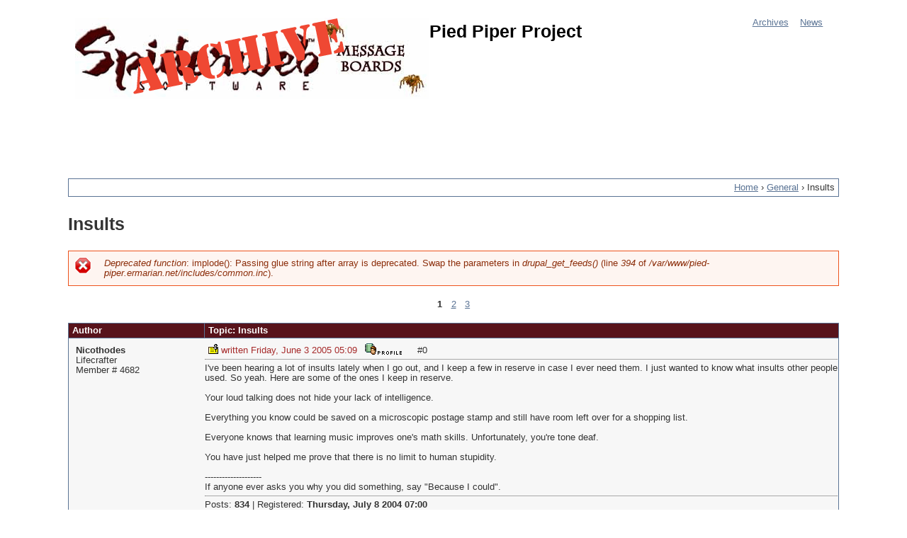

--- FILE ---
content_type: text/html; charset=utf-8
request_url: https://pied-piper.ermarian.net/topic/1/2495/p1
body_size: 11261
content:
<!DOCTYPE html>
<!--[if IEMobile 7]><html class="iem7"  lang="en" dir="ltr"><![endif]-->
<!--[if lte IE 6]><html class="lt-ie9 lt-ie8 lt-ie7"  lang="en" dir="ltr"><![endif]-->
<!--[if (IE 7)&(!IEMobile)]><html class="lt-ie9 lt-ie8"  lang="en" dir="ltr"><![endif]-->
<!--[if IE 8]><html class="lt-ie9"  lang="en" dir="ltr"><![endif]-->
<!--[if (gte IE 9)|(gt IEMobile 7)]><!--><html  lang="en" dir="ltr"><!--<![endif]-->

<head>
  <meta charset="utf-8" />
<meta name="Generator" content="Drupal 7 (http://drupal.org)" />
<link rel="shortcut icon" href="https://pied-piper.ermarian.net/sites/all/themes/spiderweb/favicon.ico" type="image/vnd.microsoft.icon" />
  <title>Insults | Pied Piper Project</title>

      <meta name="MobileOptimized" content="width">
    <meta name="HandheldFriendly" content="true">
    <meta name="viewport" content="width=device-width">
    <!--[if IEMobile]><meta http-equiv="cleartype" content="on"><![endif]-->

  <style>
@import url("https://pied-piper.ermarian.net/modules/system/system.base.css?t8e43l");
</style>
<style>
@import url("https://pied-piper.ermarian.net/modules/field/theme/field.css?t8e43l");
@import url("https://pied-piper.ermarian.net/modules/node/node.css?t8e43l");
@import url("https://pied-piper.ermarian.net/sites/all/modules/ppp_legacy/ppp_legacy.css?t8e43l");
@import url("https://pied-piper.ermarian.net/modules/user/user.css?t8e43l");
</style>
<style>
@import url("https://pied-piper.ermarian.net/sites/all/modules/xbbcode/xbbcode_basic/xbbcode_basic.css?t8e43l");
@import url("https://pied-piper.ermarian.net/sites/all/modules/xbbcode/xbbcode_list/xbbcode_list.css?t8e43l");
</style>
<style>
@import url("https://pied-piper.ermarian.net/sites/all/themes/spiderweb/css/styles.css?t8e43l");
@import url("https://pied-piper.ermarian.net/sites/all/themes/spiderweb/css/spiderweb.css?t8e43l");
</style>
  <script src="https://pied-piper.ermarian.net/sites/default/files/js/js_tm1gahPj5RurExr4Zj4GdGvvL7W4-u6_XRVeEsXyp3Q.js"></script>
<script>jQuery.extend(Drupal.settings, {"basePath":"\/","pathPrefix":"","ajaxPageState":{"theme":"spiderweb","theme_token":"9sCj3-JFar8BUXw8ASELAjVDk-t9zlZcHRQMFjUkAhM","js":{"misc\/jquery.js":1,"misc\/jquery.once.js":1,"misc\/drupal.js":1},"css":{"modules\/system\/system.base.css":1,"modules\/system\/system.menus.css":1,"modules\/system\/system.messages.css":1,"modules\/system\/system.theme.css":1,"modules\/field\/theme\/field.css":1,"modules\/node\/node.css":1,"sites\/all\/modules\/ppp_legacy\/ppp_legacy.css":1,"modules\/user\/user.css":1,"sites\/all\/modules\/xbbcode\/xbbcode_basic\/xbbcode_basic.css":1,"sites\/all\/modules\/xbbcode\/xbbcode_list\/xbbcode_list.css":1,"sites\/all\/themes\/spiderweb\/system.menus.css":1,"sites\/all\/themes\/spiderweb\/system.messages.css":1,"sites\/all\/themes\/spiderweb\/system.theme.css":1,"sites\/all\/themes\/spiderweb\/css\/styles.css":1,"sites\/all\/themes\/spiderweb\/css\/spiderweb.css":1}}});</script>
      <!--[if lt IE 9]>
    <script src="/sites/all/themes/zen/js/html5-respond.js"></script>
    <![endif]-->
  </head>
<body class="html not-front not-logged-in one-sidebar sidebar-first page-topic page-topic- page-topic-1 page-topic- page-topic-2495 page-topic-p1 section-topic" >
      <p id="skip-link">
      <a href="#main-menu" class="element-invisible element-focusable">Jump to navigation</a>
    </p>
      
<div id="page">

  <header class="header" id="header" role="banner">
  
    
          <a href="/" title="Home" rel="home" class="header__logo" id="logo"><img src="https://pied-piper.ermarian.net/sites/all/themes/spiderweb/logo.png" alt="Home" class="header__logo-image" /></a>
    
          <div class="header__name-and-slogan" id="name-and-slogan">
                  <h1 class="header__site-name" id="site-name">
            <a href="/" title="Home" class="header__site-link" rel="home"><span>Pied Piper Project</span></a>
          </h1>
        
              </div>
    
    <div id="navigation">

              <nav id="main-menu" role="navigation" tabindex="-1">
          <h2 class="element-invisible">Main menu</h2><ul class="links inline clearfix"><li class="menu-44 first"><a href="/archives" title="Forum Home">Archives</a></li>
<li class="menu-53 last"><a href="/news" title="Site Updates">News</a></li>
</ul>        </nav>
      
      
    </div><!-- /#navigation -->

    
  </header>

  <div id="main">

    <div id="content" class="column" role="main">
        <div class="region region-highlighted">
    <div id="block-block-6" class="block block-block first last odd">

      
  <script type="text/javascript"><!--
google_ad_client = "ca-pub-7276462266487251";
/* PPP Banner */
google_ad_slot = "1388862094";
google_ad_width = 728;
google_ad_height = 90;
//-->
</script>
<script type="text/javascript"
src="//pagead2.googlesyndication.com/pagead/show_ads.js">
</script>
</div>
  </div>
      <nav class="breadcrumb" role="navigation"><h2 class="element-invisible">You are here</h2><ol><li><a href="/">Home</a> › </li><li><a href="/forum/1">General</a> › </li><li>Insults</li></ol></nav>      <a id="main-content"></a>
                    <h1 class="page__title title" id="page-title">Insults</h1>
                  <div class="messages--error messages error">
<h2 class="element-invisible">Error message</h2>
<em class="placeholder">Deprecated function</em>: implode(): Passing glue string after array is deprecated. Swap the parameters in <em class="placeholder">drupal_get_feeds()</em> (line <em class="placeholder">394</em> of <em class="placeholder">/var/www/pied-piper.ermarian.net/includes/common.inc</em>).</div>
                        


<h2 class="element-invisible">Pages</h2><div class="item-list"><ul class="pager"><li class="pager-current">1</li><li class="pager-item"><a href="/topic/1/2495/p2">2</a></li><li class="pager-item"><a href="/topic/1/2495/p3">3</a></li></ul></div><table class="topic-table">
 <thead><tr><th>Author</th><th>Topic: Insults</th> </tr></thead>
<tbody>
 <tr class="odd"><td><div class="ppp-username"><a href="/member/4682">Nicothodes</a></div>
<div class="ppp-usertitle">Lifecrafter</div>
<div class="ppp-uid">Member # 4682</div>
</td><td><span class="ppp-icon ppp-icon-1"></span>
<span class="ppp-postdate">written Friday, June 3 2005 05:09</span>
<a class="ppp-icon ppp-icon-profile" href="/member/4682" title="View Profile"><span class="alt-text">Profile</span></a>
<span class="ppp-icon"  id="000000">#0</span>
<hr class="ppp-rule" />
I&#039;ve been hearing a lot of insults lately when I go out, and I keep a few in reserve in case I ever need them. I just wanted to know what insults other people used. So yeah. Here are some of the ones I keep in reserve.<br /><br />Your loud talking does not hide your lack of intelligence.<br /><br />Everything you know could be saved on a microscopic postage stamp and still have room left over for a shopping list.<br /><br />Everyone knows that learning music improves one&#039;s math skills. Unfortunately, you&#039;re tone deaf.<br /><br />You have just helped me prove that there is no limit to human stupidity.<br /><br />--------------------<br />If anyone ever asks you why you did something, say &quot;Because I could&quot;.<hr class="ppp-rule" />
<span class="ppp-postcount">Posts: <strong><a href="/member/4682">834</a></strong></span> |
<span class="ppp-registered">Registered: <strong>Thursday, July 8 2004 07:00</strong></span>
</td> </tr>
 <tr class="even"><td><div class="ppp-username"><a href="/member/4233">Drew</a></div>
<div class="ppp-usertitle">By Committee</div>
<div class="ppp-uid">Member # 4233</div>
</td><td><span class="ppp-icon ppp-icon-1"></span>
<span class="ppp-postdate">written Friday, June 3 2005 05:43</span>
<a class="ppp-icon ppp-icon-profile" href="/member/4233" title="View Profile"><span class="alt-text">Profile</span></a>
<span class="ppp-icon"  id="000001">#1</span>
<hr class="ppp-rule" />
How about instead of keeping insults &quot;in reserve,&quot; you be a bigger person and don&#039;t insult someone? I know that I definitely have trouble doing this when someone raises my ire, but I think that taking the high road would go a long way toward making society better.<hr class="ppp-rule" />
<span class="ppp-postcount">Posts: <strong><a href="/member/4233">2242</a></strong></span> |
<span class="ppp-registered">Registered: <strong>Saturday, April 10 2004 07:00</strong></span>
</td> </tr>
 <tr class="odd"><td><div class="ppp-username"><a href="/member/2984">Arancaytar</a></div>
<div class="ppp-usertitle"><i>Law Bringer</i></div>
<div class="ppp-uid">Member # 2984</div>
</td><td><span class="ppp-icon ppp-icon-1"></span>
<span class="ppp-postdate">written Friday, June 3 2005 05:58</span>
<a class="ppp-icon ppp-icon-profile" href="/member/2984" title="View Profile"><span class="alt-text">Profile</span></a>
<a class="ppp-icon ppp-icon-homepage" href="http://encyclopedia.ermarian.net/" title="View Homepage"><span class="alt-text">Homepage</span></a>
<span class="ppp-icon"  id="000002">#2</span>
<hr class="ppp-rule" />
Insults are a way to nurse one&#039;s wounded ego after having come out the worst in a battle of wits. Draw conclusions.<br /><br />--------------------<br /><a href="http://encyclopedia.ermarian.net" title="http://encyclopedia.ermarian.net">The Encyclopaedia Ermariana</a> &lt;-- Now a Wiki!<br />&quot;<a href="http://www.polarisboard.org" title="http://www.polarisboard.org">Polaris</a> leers down from the black vault, winking hideously like an insane watching eye which strives to convey some strange message, yet recalls nothing save that it once had a message to convey.&quot; --- HP Lovecraft.<br />&quot;I single Aran out due to his nasty temperament, and his superior intellect.&quot; --- SupaNik<hr class="ppp-rule" />
<span class="ppp-postcount">Posts: <strong><a href="/member/2984">8752</a></strong></span> |
<span class="ppp-registered">Registered: <strong>Wednesday, May 14 2003 07:00</strong></span>
</td> </tr>
 <tr class="even"><td><div class="ppp-username"><a href="/member/3431">Student of Trinity</a></div>
<div class="ppp-usertitle">Electric Sheep One</div>
<div class="ppp-uid">Member # 3431</div>
</td><td><span class="ppp-icon ppp-icon-1"></span>
<span class="ppp-postdate">written Friday, June 3 2005 06:01</span>
<a class="ppp-icon ppp-icon-profile" href="/member/3431" title="View Profile"><span class="alt-text">Profile</span></a>
<span class="ppp-icon"  id="000003">#3</span>
<hr class="ppp-rule" />
There was a good one for your list.<br /><br />--------------------<br />It is not enough to discover how things seem to seem.  We must discover how things really seem.<hr class="ppp-rule" />
<span class="ppp-postcount">Posts: <strong><a href="/member/3431">3335</a></strong></span> |
<span class="ppp-registered">Registered: <strong>Thursday, September 4 2003 07:00</strong></span>
</td> </tr>
 <tr class="odd"><td><div class="ppp-username"><a href="/member/2984">Arancaytar</a></div>
<div class="ppp-usertitle"><i>Law Bringer</i></div>
<div class="ppp-uid">Member # 2984</div>
</td><td><span class="ppp-icon ppp-icon-1"></span>
<span class="ppp-postdate">written Friday, June 3 2005 06:10</span>
<a class="ppp-icon ppp-icon-profile" href="/member/2984" title="View Profile"><span class="alt-text">Profile</span></a>
<a class="ppp-icon ppp-icon-homepage" href="http://encyclopedia.ermarian.net/" title="View Homepage"><span class="alt-text">Homepage</span></a>
<span class="ppp-icon"  id="000004">#4</span>
<hr class="ppp-rule" />
<blockquote><span class="ppp-quote-label">quote:</span><hr />Originally written by Student of Trinity:<br /><br /><strong>There was a good one for your list.</strong><hr /></blockquote>Heh. I was happy to oblige.  :)<br /><br />--------------------<br /><a href="http://encyclopedia.ermarian.net" title="http://encyclopedia.ermarian.net">The Encyclopaedia Ermariana</a> &lt;-- Now a Wiki!<br />&quot;<a href="http://www.polarisboard.org" title="http://www.polarisboard.org">Polaris</a> leers down from the black vault, winking hideously like an insane watching eye which strives to convey some strange message, yet recalls nothing save that it once had a message to convey.&quot; --- HP Lovecraft.<br />&quot;I single Aran out due to his nasty temperament, and his superior intellect.&quot; --- SupaNik<hr class="ppp-rule" />
<span class="ppp-postcount">Posts: <strong><a href="/member/2984">8752</a></strong></span> |
<span class="ppp-registered">Registered: <strong>Wednesday, May 14 2003 07:00</strong></span>
</td> </tr>
 <tr class="even"><td><div class="ppp-username"><a href="/member/5806">Good ol&#039; Eagle</a></div>
<div class="ppp-usertitle">Infiltrator</div>
<div class="ppp-uid">Member # 5806</div>
</td><td><span class="ppp-icon ppp-icon-1"></span>
<span class="ppp-postdate">written Friday, June 3 2005 07:49</span>
<a class="ppp-icon ppp-icon-profile" href="/member/5806" title="View Profile"><span class="alt-text">Profile</span></a>
<a class="ppp-icon ppp-icon-homepage" href="http://www.eagleworld.tk/" title="View Homepage"><span class="alt-text">Homepage</span></a>
<span class="ppp-icon"  id="000005">#5</span>
<hr class="ppp-rule" />
Most insults I hear are like following:<br /><br />&quot;You&#039;re gay!&quot;<br /><br />&quot;Do you have DAMP or what?!&quot;<br /><br />&quot;**** you, *******!&quot;<br /><br />&quot;*****!&quot;<br /><br />&quot;You walk like a homo!&quot;<br /><br />And other not really clever stuff...<br />Just proves that teen-agers are as clever as lizards... or at least the loud ones.  :P<br /><br />--------------------<br />So, as the great Groxy, I have come back to be served by goblins. In the &quot;main hall&quot; of the goblin cave was a large totem which resembled very much of... me.<hr class="ppp-rule" />
<span class="ppp-postcount">Posts: <strong><a href="/member/5806">437</a></strong></span> |
<span class="ppp-registered">Registered: <strong>Friday, May 13 2005 07:00</strong></span>
</td> </tr>
 <tr class="odd"><td><div class="ppp-username"><a href="/member/5755">Jumpin Salmon</a></div>
<div class="ppp-usertitle">? Man, ? Amazing</div>
<div class="ppp-uid">Member # 5755</div>
</td><td><span class="ppp-icon ppp-icon-1"></span>
<span class="ppp-postdate">written Friday, June 3 2005 09:38</span>
<a class="ppp-icon ppp-icon-profile" href="/member/5755" title="View Profile"><span class="alt-text">Profile</span></a>
<span class="ppp-icon"  id="000006">#6</span>
<hr class="ppp-rule" />
By definition, this is so far off topic as to be spam. But, this was running through my head last night as being more than slightly incongruous and maybe even ironic. So bear with me, and yes it does have a little to do with insults.<br /><br />Most people are heterosexual, from the Greek root heteros, meaning other than usual, meaing that they prefer sexual relations with a different body type than there own. Homosexual means preference of sexual relations with ones own sex, based on the Greek root homos.<br /><br />So far so good, now we understand the root words hetero and homos. Now for the part brought to mind by Eagle&#039;s post. Homophobic literally means one of two things. Fear of man, or fear of the same. It is not in my Webster&#039;s 3rd edition, but the real meaning seems clear.<br />The fellow showing homophobic tendancies is most likely afraid that he himself is portraying those very traits of which he is accusing you.<br />Like mentioned above, insults are easily hurled by those with tiny brains.<hr class="ppp-rule" />
<span class="ppp-postcount">Posts: <strong><a href="/member/5755">4114</a></strong></span> |
<span class="ppp-registered">Registered: <strong>Monday, April 25 2005 07:00</strong></span>
</td> </tr>
 <tr class="even"><td><div class="ppp-username"><a href="/member/2984">Arancaytar</a></div>
<div class="ppp-usertitle"><i>Law Bringer</i></div>
<div class="ppp-uid">Member # 2984</div>
</td><td><span class="ppp-icon ppp-icon-1"></span>
<span class="ppp-postdate">written Friday, June 3 2005 10:18</span>
<a class="ppp-icon ppp-icon-profile" href="/member/2984" title="View Profile"><span class="alt-text">Profile</span></a>
<a class="ppp-icon ppp-icon-homepage" href="http://encyclopedia.ermarian.net/" title="View Homepage"><span class="alt-text">Homepage</span></a>
<span class="ppp-icon"  id="000007">#7</span>
<hr class="ppp-rule" />
Fear of the Same... that sounds deeply philosophical. Would those people be afraid to look in a mirror?  :P<br /><br />--------------------<br /><a href="http://encyclopedia.ermarian.net" title="http://encyclopedia.ermarian.net">The Encyclopaedia Ermariana</a> &lt;-- Now a Wiki!<br />&quot;<a href="http://www.polarisboard.org" title="http://www.polarisboard.org">Polaris</a> leers down from the black vault, winking hideously like an insane watching eye which strives to convey some strange message, yet recalls nothing save that it once had a message to convey.&quot; --- HP Lovecraft.<br />&quot;I single Aran out due to his nasty temperament, and his superior intellect.&quot; --- SupaNik<hr class="ppp-rule" />
<span class="ppp-postcount">Posts: <strong><a href="/member/2984">8752</a></strong></span> |
<span class="ppp-registered">Registered: <strong>Wednesday, May 14 2003 07:00</strong></span>
</td> </tr>
 <tr class="odd"><td><div class="ppp-username"><a href="/member/4233">Drew</a></div>
<div class="ppp-usertitle">By Committee</div>
<div class="ppp-uid">Member # 4233</div>
</td><td><span class="ppp-icon ppp-icon-1"></span>
<span class="ppp-postdate">written Friday, June 3 2005 10:22</span>
<a class="ppp-icon ppp-icon-profile" href="/member/4233" title="View Profile"><span class="alt-text">Profile</span></a>
<span class="ppp-icon"  id="000008">#8</span>
<hr class="ppp-rule" />
While technically &quot;homophobia&quot; means &quot;fear of the same,&quot; I think we all pretty well understand that, as it is currently used, the &quot;homo&quot; part of the word implies homosexuality or homosexuals.<hr class="ppp-rule" />
<span class="ppp-postcount">Posts: <strong><a href="/member/4233">2242</a></strong></span> |
<span class="ppp-registered">Registered: <strong>Saturday, April 10 2004 07:00</strong></span>
</td> </tr>
 <tr class="even"><td><div class="ppp-username"><a href="/member/335">Or else o&#039;erleap.</a></div>
<div class="ppp-usertitle"><i>Law Bringer</i></div>
<div class="ppp-uid">Member # 335</div>
</td><td><span class="ppp-icon ppp-icon-1"></span>
<span class="ppp-postdate">written Friday, June 3 2005 11:58</span>
<a class="ppp-icon ppp-icon-profile" href="/member/335" title="View Profile"><span class="alt-text">Profile</span></a>
<a class="ppp-icon ppp-icon-homepage" href="http://www.polarisboard.net" title="View Homepage"><span class="alt-text">Homepage</span></a>
<span class="ppp-icon"  id="000009">#9</span>
<hr class="ppp-rule" />
The &quot;phobia&quot; part also isn&#039;t used the same as other phobias. &quot;Homophobia&quot; is understood to mean hatred of homosexuals and homosexuality, not specifically fear of them. You&#039;d certainly be surprised if an admitted homophobe reacted to gays the way an arachnophobe reacts to spiders.<br /><br />—Alorael, who concludes that homophobia has little to do with either the prefix homo- or the suffix -phobia and that English is good at warping other languages.<hr class="ppp-rule" />
<span class="ppp-postcount">Posts: <strong><a href="/member/335">14579</a></strong></span> |
<span class="ppp-registered">Registered: <strong>Saturday, December 1 2001 08:00</strong></span>
</td> </tr>
 <tr class="odd"><td><div class="ppp-username"><a href="/member/4045">Kelandon</a></div>
<div class="ppp-usertitle">Off With Their Heads</div>
<div class="ppp-uid">Member # 4045</div>
</td><td><span class="ppp-icon ppp-icon-1"></span>
<span class="ppp-postdate">written Friday, June 3 2005 12:05</span>
<a class="ppp-icon ppp-icon-profile" href="/member/4045" title="View Profile"><span class="alt-text">Profile</span></a>
<a class="ppp-icon ppp-icon-homepage" href="http://home.sanbrunocable.com/~tommywatts03/" title="View Homepage"><span class="alt-text">Homepage</span></a>
<span class="ppp-icon"  id="000010">#10</span>
<hr class="ppp-rule" />
The &quot;phobia&quot; part in general means &quot;fear or hatred.&quot; Xenophobia is more often hatred of foreigners than fear of them.<br /><br />--------------------<br />Arancaytar: Every time you ask people to compare TM and Kel, you endanger the poor, fluffy kittens.<br /><br /><a href="http://home.sanbrunocable.com/~tommywatts03/" title="http://home.sanbrunocable.com/~tommywatts03/">Kelandon&#039;s Pink and Pretty Page!!</a>: the authorized location for all things by me<br /><a href="http://home.comcast.net/~tom_05/" title="http://home.comcast.net/~tom_05/">The Archive</a> of all released BoE scenarios ever<hr class="ppp-rule" />
<span class="ppp-postcount">Posts: <strong><a href="/member/4045">7968</a></strong></span> |
<span class="ppp-registered">Registered: <strong>Saturday, February 28 2004 08:00</strong></span>
</td> </tr>
 <tr class="even"><td><div class="ppp-username"><a href="/member/3098">Talent in a Previous Life</a></div>
<div class="ppp-usertitle">This Side Towards Enemy</div>
<div class="ppp-uid">Member # 3098</div>
</td><td><span class="ppp-icon ppp-icon-1"></span>
<span class="ppp-postdate">written Friday, June 3 2005 12:12</span>
<a class="ppp-icon ppp-icon-profile" href="/member/3098" title="View Profile"><span class="alt-text">Profile</span></a>
<span class="ppp-icon"  id="000011">#11</span>
<hr class="ppp-rule" />
By the same sort of logic, since the Greek word heteros can mean different, heterosexuals prefer something different from what is normal. Don&#039;t be moronic (from the Greek word moros, meaning stupid or foolish.)<br /><br />AM, I&#039;d have to disagree with you that using insults is a sign of failure. It&#039;s a sign of wanting to be insulting. Which, whilst you might designate it a character flaw, is tremendous fun. Nicothodes&#039; problem is not so much that he feels the need to fall back on insults as that his own creations are so poor my gall bladder exploded and he&#039;s requesting us to submit others for him to borrow.<br /><br />There is simply no point stealing insults! It is highly unlikely to be insulting because it will not be specific enough and the fun in insults is in creating them.<br /><br />By all means, have certain ideas you might incorporate into an insult. A pair of words that juxtapose nicely. A suitably vile piece of scatology. Some personal foible. But insults ought to be specific, they ought to be flashes of inspiration and they ought to be a private thing between you and anybody within earshot.<br /><br />If you can&#039;t create a good insult (and I sincerely hope you&#039;re keeping your best ones to yourself, Nico) then I&#039;m afraid you&#039;ll just have to be pleasant.<br /><br />--------------------<br /><a href="http://voiceofreasonablemorality.desperance.net" title="http://voiceofreasonablemorality.desperance.net">Voice of Reasonable Morality</a><hr class="ppp-rule" />
<span class="ppp-postcount">Posts: <strong><a href="/member/3098">961</a></strong></span> |
<span class="ppp-registered">Registered: <strong>Thursday, June 12 2003 07:00</strong></span>
</td> </tr>
 <tr class="odd"><td><div class="ppp-username"><a href="/member/5822">shadow, the</a></div>
<div class="ppp-usertitle">Warrior</div>
<div class="ppp-uid">Member # 5822</div>
</td><td><span class="ppp-icon ppp-icon-1"></span>
<span class="ppp-postdate">written Friday, June 3 2005 12:29</span>
<a class="ppp-icon ppp-icon-profile" href="/member/5822" title="View Profile"><span class="alt-text">Profile</span></a>
<span class="ppp-icon"  id="000012">#12</span>
<hr class="ppp-rule" />
i am the yo mamma joke master at my school so here are some of my top dogs<br />1 yo mama is so fat that when god said let there be light he said move<br />2yo mama is so hairy that when you where born you got rug burn<br />and many others<br />none yo mama insults<br />1 this is an example of darwinism at work<br />2 you suck<br />3 &quot;your mother was a hamster and your father smelt of elderberrys<br />p.s. monty python rocks<br /><br />--------------------<br />who knows what darkness lurks in the hearts of men? the shadow knows<br />ninjas are so better than pirates<br />homerun<hr class="ppp-rule" />
<span class="ppp-postcount">Posts: <strong><a href="/member/5822">85</a></strong></span> |
<span class="ppp-registered">Registered: <strong>Tuesday, May 17 2005 07:00</strong></span>
</td> </tr>
 <tr class="even"><td><div class="ppp-username"><a href="/member/4233">Drew</a></div>
<div class="ppp-usertitle">By Committee</div>
<div class="ppp-uid">Member # 4233</div>
</td><td><span class="ppp-icon ppp-icon-1"></span>
<span class="ppp-postdate">written Friday, June 3 2005 12:42</span>
<a class="ppp-icon ppp-icon-profile" href="/member/4233" title="View Profile"><span class="alt-text">Profile</span></a>
<span class="ppp-icon"  id="000013">#13</span>
<hr class="ppp-rule" />
<blockquote><span class="ppp-quote-label">quote:</span><hr />Originally written by shadow, the:<br /><br /><strong>1 this is an example of darwinism at work</strong><hr /></blockquote><hr class="ppp-rule" />
<span class="ppp-postcount">Posts: <strong><a href="/member/4233">2242</a></strong></span> |
<span class="ppp-registered">Registered: <strong>Saturday, April 10 2004 07:00</strong></span>
</td> </tr>
 <tr class="odd"><td><div class="ppp-username"><a href="/member/5822">shadow, the</a></div>
<div class="ppp-usertitle">Warrior</div>
<div class="ppp-uid">Member # 5822</div>
</td><td><span class="ppp-icon ppp-icon-1"></span>
<span class="ppp-postdate">written Friday, June 3 2005 12:55</span>
<a class="ppp-icon ppp-icon-profile" href="/member/5822" title="View Profile"><span class="alt-text">Profile</span></a>
<span class="ppp-icon"  id="000014">#14</span>
<hr class="ppp-rule" />
are you saying that is applying or just aplauding its goodness?<br /><br />--------------------<br />who knows what darkness lurks in the hearts of men? the shadow knows<br />ninjas are so better than pirates<br />homerun<hr class="ppp-rule" />
<span class="ppp-postcount">Posts: <strong><a href="/member/5822">85</a></strong></span> |
<span class="ppp-registered">Registered: <strong>Tuesday, May 17 2005 07:00</strong></span>
</td> </tr>
 <tr class="even"><td><div class="ppp-username"><a href="/member/4812">zellie</a></div>
<div class="ppp-usertitle">Apprentice</div>
<div class="ppp-uid">Member # 4812</div>
</td><td><span class="ppp-icon ppp-icon-1"></span>
<span class="ppp-postdate">written Friday, June 3 2005 12:59</span>
<a class="ppp-icon ppp-icon-profile" href="/member/4812" title="View Profile"><span class="alt-text">Profile</span></a>
<span class="ppp-icon"  id="000015">#15</span>
<hr class="ppp-rule" />
simply love a good flame war... My favorites would be<br /><br />If i throw a stick, will you go away?<br /><br />You&#039;re ugly, i&#039;m busy. Have a nice day.<br /><br />You&#039;re as welcome as a fart in an elevator<br /><br />Your clue meter is reading zero; let&#039;s see if this registers: Get lost!<br /><br />I&#039;m not being rude. You&#039;re just insignificant. Go away!<br /><br />Another epileptic seizure on the keyboard!<br /><br />I can always tell when you&#039;re lying - your lips are moving.<br /><br />As an outsider, what do you think of the human race?<br /><br />Brains aren&#039;t everything. In fact, in your case they&#039;re nothing<br /><br />Hi! I&#039;m a human being! What are you?<br /><br />--------------------<br />death is natural... i&#039;m not..<hr class="ppp-rule" />
<span class="ppp-postcount">Posts: <strong><a href="/member/4812">12</a></strong></span> |
<span class="ppp-registered">Registered: <strong>Monday, August 2 2004 07:00</strong></span>
</td> </tr>
 <tr class="odd"><td><div class="ppp-username"><a href="/member/5585">Error</a></div>
<div class="ppp-usertitle">Shock Trooper</div>
<div class="ppp-uid">Member # 5585</div>
</td><td><span class="ppp-icon ppp-icon-1"></span>
<span class="ppp-postdate">written Friday, June 3 2005 13:48</span>
<a class="ppp-icon ppp-icon-profile" href="/member/5585" title="View Profile"><span class="alt-text">Profile</span></a>
<span class="ppp-icon"  id="000016">#16</span>
<hr class="ppp-rule" />
Truly a man of few words.  I&#039;ll bet you don&#039;t know what either of them means.<br /><br />Do you eat a lot of paint chips?<br /><br />Your kid may be an honor student, but you&#039;re still an idiot.<br /><br />You make me doubt the validity of natural selection.<br /><br />Did you get a bowl of soup with that hat?<br /><br />Or simply: Republican!<br /><br />--------------------<br /><a href="http://www.weebls-stuff.com/toons/scampi/" title="http://www.weebls-stuff.com/toons/scampi/">Important Information about Stuff</a><hr class="ppp-rule" />
<span class="ppp-postcount">Posts: <strong><a href="/member/5585">258</a></strong></span> |
<span class="ppp-registered">Registered: <strong>Wednesday, March 9 2005 08:00</strong></span>
</td> </tr>
 <tr class="even"><td><div class="ppp-username"><a href="/member/5437">Dolphin</a></div>
<div class="ppp-usertitle">Shaper</div>
<div class="ppp-uid">Member # 5437</div>
</td><td><span class="ppp-icon ppp-icon-1"></span>
<span class="ppp-postdate">written Friday, June 3 2005 14:09</span>
<a class="ppp-icon ppp-icon-profile" href="/member/5437" title="View Profile"><span class="alt-text">Profile</span></a>
<span class="ppp-icon"  id="000017">#17</span>
<hr class="ppp-rule" />
I see insulting others (especially if it&#039;s vulgar) to be a sign of immaturity as much as it is a lack of intelligence.  I can think of a few people who resort to insulting others when frustrated, and they are very intelligent and somewhat childish.<br /><br />I think the kind of people who insult those they know nothing about, or do so just for the sake of doing it are unintelligent people.  On the other hand, there are very stupid people who are very kind.<br /><br />--------------------<br /><a href="http://www.geocities.com/dolphin1189702/nena.jpg" title="http://www.geocities.com/dolphin1189702/nena.jpg">Nena</a><hr class="ppp-rule" />
<span class="ppp-postcount">Posts: <strong><a href="/member/5437">2032</a></strong></span> |
<span class="ppp-registered">Registered: <strong>Wednesday, January 26 2005 08:00</strong></span>
</td> </tr>
 <tr class="odd"><td><div class="ppp-username"><a href="/member/247">VCH</a></div>
<div class="ppp-usertitle">Shaper</div>
<div class="ppp-uid">Member # 247</div>
</td><td><span class="ppp-icon ppp-icon-1"></span>
<span class="ppp-postdate">written Friday, June 3 2005 14:28</span>
<a class="ppp-icon ppp-icon-profile" href="/member/247" title="View Profile"><span class="alt-text">Profile</span></a>
<a class="ppp-icon ppp-icon-homepage" href="http://www.canucks.com/" title="View Homepage"><span class="alt-text">Homepage</span></a>
<span class="ppp-icon"  id="000018">#18</span>
<hr class="ppp-rule" />
Stand up for yourself though. Don&#039;t let people roll on you.<br /><br />--------------------<br />I stop rubber at 160km/h, five times a week.<br /><a href="http://www.canucks.com/" title="http://www.canucks.com/">CANUCKS</a><br /><a href="http://www.hbo.com/alig/" title="http://www.hbo.com/alig/">RESPEK!</a><br /><a href="http://www.showcase.ca/trailerparkboys/" title="http://www.showcase.ca/trailerparkboys/">My Style</a><br />The Knight Between  Posts.<hr class="ppp-rule" />
<span class="ppp-postcount">Posts: <strong><a href="/member/247">2395</a></strong></span> |
<span class="ppp-registered">Registered: <strong>Friday, November 2 2001 08:00</strong></span>
</td> </tr>
 <tr class="even"><td><div class="ppp-username"><a href="/member/335">Or else o&#039;erleap.</a></div>
<div class="ppp-usertitle"><i>Law Bringer</i></div>
<div class="ppp-uid">Member # 335</div>
</td><td><span class="ppp-icon ppp-icon-1"></span>
<span class="ppp-postdate">written Friday, June 3 2005 15:12</span>
<a class="ppp-icon ppp-icon-profile" href="/member/335" title="View Profile"><span class="alt-text">Profile</span></a>
<a class="ppp-icon ppp-icon-homepage" href="http://www.polarisboard.net" title="View Homepage"><span class="alt-text">Homepage</span></a>
<span class="ppp-icon"  id="000019">#19</span>
<hr class="ppp-rule" />
Only mouth-breathers who can&#039;t move both feet at the same time, let alone manage chewing gum, bother to defend themselves against richly deserved personal criticism by launching inane retorts.<br /><br />—Alorael, who hopes his brain melts before he sinks to your level (though that may be admittedly seen as a prerequisite rather than an independent condition). Philistines.<hr class="ppp-rule" />
<span class="ppp-postcount">Posts: <strong><a href="/member/335">14579</a></strong></span> |
<span class="ppp-registered">Registered: <strong>Saturday, December 1 2001 08:00</strong></span>
</td> </tr>
 <tr class="odd"><td><div class="ppp-username"><a href="/member/247">VCH</a></div>
<div class="ppp-usertitle">Shaper</div>
<div class="ppp-uid">Member # 247</div>
</td><td><span class="ppp-icon ppp-icon-1"></span>
<span class="ppp-postdate">written Friday, June 3 2005 16:51</span>
<a class="ppp-icon ppp-icon-profile" href="/member/247" title="View Profile"><span class="alt-text">Profile</span></a>
<a class="ppp-icon ppp-icon-homepage" href="http://www.canucks.com/" title="View Homepage"><span class="alt-text">Homepage</span></a>
<span class="ppp-icon"  id="000020">#20</span>
<hr class="ppp-rule" />
Perhaps, but a simple **** off goes a long way. From my observations those that turn away from every conflict end up with little respect and few friends. There is no point in responding to every insult but there are times when not doing so makes you look worse for it.<br /><br />--------------------<br />I stop rubber at 160km/h, five times a week.<br /><a href="http://www.canucks.com/" title="http://www.canucks.com/">CANUCKS</a><br /><a href="http://www.hbo.com/alig/" title="http://www.hbo.com/alig/">RESPEK!</a><br /><a href="http://www.showcase.ca/trailerparkboys/" title="http://www.showcase.ca/trailerparkboys/">My Style</a><br />The Knight Between  Posts.<hr class="ppp-rule" />
<span class="ppp-postcount">Posts: <strong><a href="/member/247">2395</a></strong></span> |
<span class="ppp-registered">Registered: <strong>Friday, November 2 2001 08:00</strong></span>
</td> </tr>
 <tr class="even"><td><div class="ppp-username"><a href="/member/5491">Ash Lael</a></div>
<div class="ppp-usertitle">E Equals MC What!!!!</div>
<div class="ppp-uid">Member # 5491</div>
</td><td><span class="ppp-icon ppp-icon-1"></span>
<span class="ppp-postdate">written Friday, June 3 2005 16:56</span>
<a class="ppp-icon ppp-icon-profile" href="/member/5491" title="View Profile"><span class="alt-text">Profile</span></a>
<a class="ppp-icon ppp-icon-homepage" href="http://www.onewayfm.com.au" title="View Homepage"><span class="alt-text">Homepage</span></a>
<span class="ppp-icon"  id="000021">#21</span>
<hr class="ppp-rule" />
Throwing insults is immature and barbaric. Beat them up instead.<br /><br />Seriously, I found the words &quot;You wish.&quot; very servicable for dealing with the various accusations of sexual deviance that get thrown around in the schoolyard so much.<br /><br />--------------------<br />Sex is easier than love.<hr class="ppp-rule" />
<span class="ppp-postcount">Posts: <strong><a href="/member/5491">1861</a></strong></span> |
<span class="ppp-registered">Registered: <strong>Friday, February 11 2005 08:00</strong></span>
</td> </tr>
 <tr class="odd"><td><div class="ppp-username"><a href="/member/5437">Dolphin</a></div>
<div class="ppp-usertitle">Shaper</div>
<div class="ppp-uid">Member # 5437</div>
</td><td><span class="ppp-icon ppp-icon-1"></span>
<span class="ppp-postdate">written Friday, June 3 2005 17:16</span>
<a class="ppp-icon ppp-icon-profile" href="/member/5437" title="View Profile"><span class="alt-text">Profile</span></a>
<span class="ppp-icon"  id="000022">#22</span>
<hr class="ppp-rule" />
<blockquote><span class="ppp-quote-label">quote:</span><hr />Originally written by VCH:<br /><br /><strong>Perhaps, but a simple **** off goes a long way. From my observations those that turn away from every conflict end up with little respect and few friends. There is no point in responding to every insult but there are times when not doing so makes you look worse for it.</strong><hr /></blockquote>I have found that I have more respect for being able to talk my way out of a fight, or argue without useless insults.  For that matter how relevant is public image that one needs behave like the person doing the insulting?<br /><br />Also, there is something to be said about the capacity to let something go.<br /><br />--------------------<br /><a href="http://www.geocities.com/dolphin1189702/nena.jpg" title="http://www.geocities.com/dolphin1189702/nena.jpg">Nena</a><hr class="ppp-rule" />
<span class="ppp-postcount">Posts: <strong><a href="/member/5437">2032</a></strong></span> |
<span class="ppp-registered">Registered: <strong>Wednesday, January 26 2005 08:00</strong></span>
</td> </tr>
 <tr class="even"><td><div class="ppp-username"><a href="/member/5450">Spring</a></div>
<div class="ppp-usertitle">Shaper</div>
<div class="ppp-uid">Member # 5450</div>
</td><td><span class="ppp-icon ppp-icon-1"></span>
<span class="ppp-postdate">written Friday, June 3 2005 17:40</span>
<a class="ppp-icon ppp-icon-profile" href="/member/5450" title="View Profile"><span class="alt-text">Profile</span></a>
<a class="ppp-icon ppp-icon-homepage" href="http://www.google.com" title="View Homepage"><span class="alt-text">Homepage</span></a>
<span class="ppp-icon"  id="000023">#23</span>
<hr class="ppp-rule" />
At my school !#&amp;% off is used a lot and often results in a a fight. If I get insulted, it is only from one person so I just ignore it completely, as they will eventually get sick of doing it. But if they persist, I simply say &#039;no-one wants you here, go away.&#039;. It mostly works.<br /><br />--------------------<br /><a href="http://www.mugglenet.com" title="http://www.mugglenet.com">Mugglenet</a>--The ULTIMATE Harry Potter Site.<br /><a href="http://70.86.181.130/~polaris/board/" title="http://70.86.181.130/~polaris/board/">Polaris</a>-- New location.<hr class="ppp-rule" />
<span class="ppp-postcount">Posts: <strong><a href="/member/5450">2396</a></strong></span> |
<span class="ppp-registered">Registered: <strong>Saturday, January 29 2005 08:00</strong></span>
</td> </tr>
 <tr class="odd"><td><div class="ppp-username"><a href="/member/4614">Sturg</a></div>
<div class="ppp-usertitle">Master</div>
<div class="ppp-uid">Member # 4614</div>
</td><td><span class="ppp-icon ppp-icon-1"></span>
<span class="ppp-postdate">written Friday, June 3 2005 17:44</span>
<a class="ppp-icon ppp-icon-profile" href="/member/4614" title="View Profile"><span class="alt-text">Profile</span></a>
<a class="ppp-icon ppp-icon-homepage" href="http://jadewolfs.suddenlaunch3.com/index.cgi" title="View Homepage"><span class="alt-text">Homepage</span></a>
<span class="ppp-icon"  id="000024">#24</span>
<hr class="ppp-rule" />
I don&#039;t insult people.  Unless the insult is true.  :P<br /><br />--------------------<br />-ben4808<br /><br />For those who love to spam:<br /><a href="http://jadewolfs.suddenlaunch3.com/index.cgi" title="http://jadewolfs.suddenlaunch3.com/index.cgi">CSM Forums</a><br /><a href="http://s15.invisionfree.com/RIFQ/index.php?act=idx" title="http://s15.invisionfree.com/RIFQ/index.php?act=idx">RIFQ</a><hr class="ppp-rule" />
<span class="ppp-postcount">Posts: <strong><a href="/member/4614">3360</a></strong></span> |
<span class="ppp-registered">Registered: <strong>Friday, June 25 2004 07:00</strong></span>
</td> </tr>
</tbody>
</table>
<h2 class="element-invisible">Pages</h2><div class="item-list"><ul class="pager"><li class="pager-current">1</li><li class="pager-item"><a href="/topic/1/2495/p2">2</a></li><li class="pager-item"><a href="/topic/1/2495/p3">3</a></li></ul></div>          </div>

    
          <aside class="sidebars">
          <section class="region region-sidebar-first column sidebar">
    <div id="block-block-5" class="block block-block first last odd">

      
  <script type="text/javascript"><!--
google_ad_client = "ca-pub-7276462266487251";
/* PPP Left */
google_ad_slot = "7435395695";
google_ad_width = 160;
google_ad_height = 600;
//-->
</script>
<script type="text/javascript"
src="//pagead2.googlesyndication.com/pagead/show_ads.js">
</script>
</div>
  </section>
              </aside>
    
  </div>

    <footer id="footer" class="region region-footer">
    <div id="block-block-1" class="block block-block first odd">

      
  <p style="text-align:center"><a href="http://validator.w3.org/check?uri=referer"><img src="https://ermarian.net/images/validation/valid-html5.png" alt="Valid HTML5" height="31" width="88" title="Site complies with HTML5" /></a><a href="http://jigsaw.w3.org/css-validator/">
  <img style="border:0;width:88px;height:31px"
       src="https://jigsaw.w3.org/css-validator/images/vcss" 
       alt="Valid CSS!" title="Site uses well-formed CSS" />
 </a>
</p>
</div>
<div id="block-block-2" class="block block-block even">

      
  <p style="text-align:center">
<!-- Start of StatCounter Code -->
<!--<script>
  var sc_project=1674466; 
  var sc_invisible=0; 
  var sc_partition=16; 
  var sc_security="65c81ed4";
  jQuery(document).ready(function() {
    jQuery(document).append('<' + 'script src="https://secure.statcounter.com/counter/counter.js"><' + '/script>');
  });
</script>
<img style="display:block!important;color:red" src="https://c.statcounter.com/1674466/0/65c81ed4/0/#visible=true">-->
<!-- End of StatCounter Code -->

<!-- Start of StatCounter Code for Drupal -->
<script type="text/javascript">
var sc_project=1674466; 
var sc_invisible=0; 
var sc_security="65c81ed4"; 
var scJsHost = (("https:" == document.location.protocol) ?
"https://secure." : "http://www.");
document.write("<sc"+"ript type='text/javascript' src='" +
scJsHost+
"statcounter.com/counter/counter.js'></"+"script>");
</script>
<noscript><div class="statcounter"><a title="drupal
statistics module" href="http://statcounter.com/drupal/"
target="_blank"><img class="statcounter"
src="http://c.statcounter.com/1674466/0/65c81ed4/0/"
alt="drupal statistics module"></a></div></noscript>
<!-- End of StatCounter Code for Drupal -->

52504241</p>

</div>
<div id="block-system-powered-by" class="block block-system last odd" role="complementary">

      
  <span>Powered by <a href="https://www.drupal.org">Drupal</a></span>
</div>
  </footer>

</div>

  </body>
</html>


--- FILE ---
content_type: text/html; charset=utf-8
request_url: https://www.google.com/recaptcha/api2/aframe
body_size: 267
content:
<!DOCTYPE HTML><html><head><meta http-equiv="content-type" content="text/html; charset=UTF-8"></head><body><script nonce="qbmhJzAYxaMAK0rKqZORxA">/** Anti-fraud and anti-abuse applications only. See google.com/recaptcha */ try{var clients={'sodar':'https://pagead2.googlesyndication.com/pagead/sodar?'};window.addEventListener("message",function(a){try{if(a.source===window.parent){var b=JSON.parse(a.data);var c=clients[b['id']];if(c){var d=document.createElement('img');d.src=c+b['params']+'&rc='+(localStorage.getItem("rc::a")?sessionStorage.getItem("rc::b"):"");window.document.body.appendChild(d);sessionStorage.setItem("rc::e",parseInt(sessionStorage.getItem("rc::e")||0)+1);localStorage.setItem("rc::h",'1769009411480');}}}catch(b){}});window.parent.postMessage("_grecaptcha_ready", "*");}catch(b){}</script></body></html>